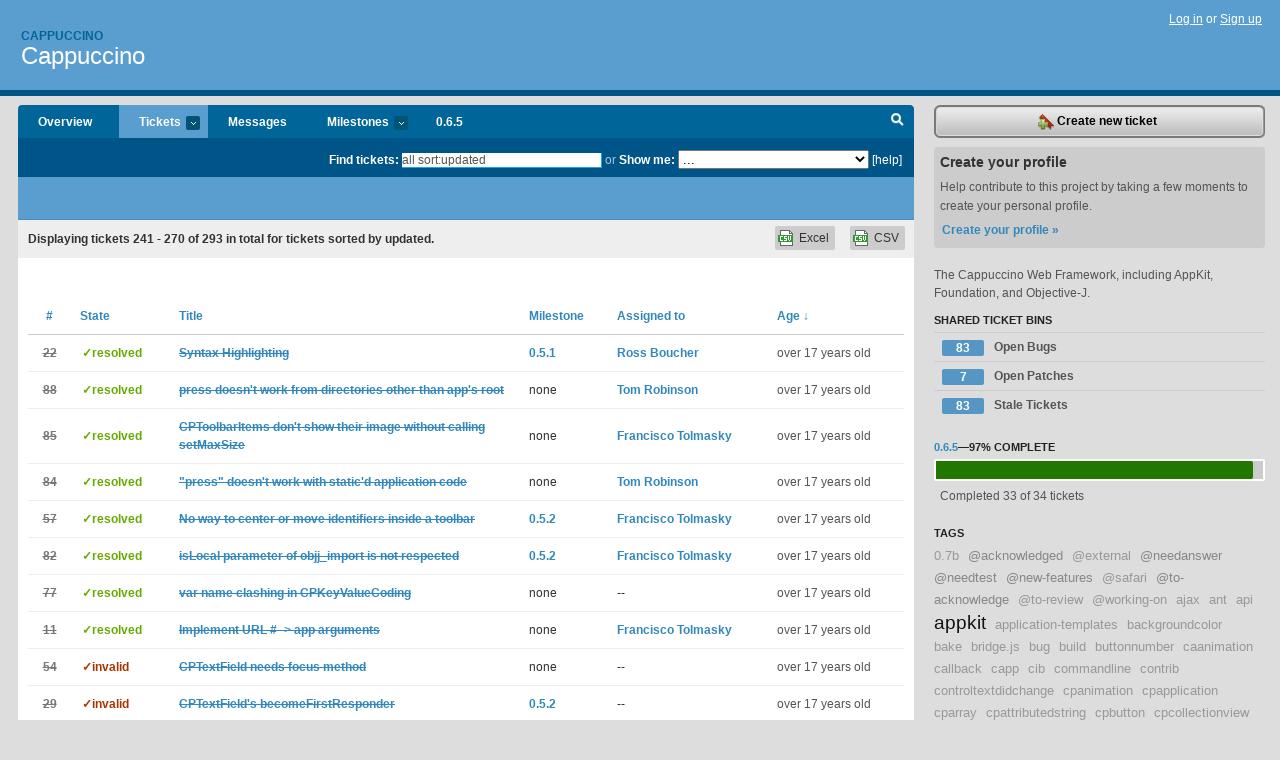

--- FILE ---
content_type: text/html; charset=utf-8
request_url: https://cappuccino.lighthouseapp.com/projects/16499-cappuccino/tickets/bins?page=9&q=all+sort%3Aupdated
body_size: 13326
content:
<!DOCTYPE html PUBLIC "-//W3C//DTD XHTML 1.0 Transitional//EN"
	"http://www.w3.org/TR/xhtml1/DTD/xhtml1-transitional.dtd">
<html xmlns="http://www.w3.org/1999/xhtml" xml:lang="en" lang="en">
<head>
  <script type="text/javascript" charset="utf-8">document.getElementsByTagName('html')[0].className = 'csshidden';</script>
  <meta http-equiv="Content-type" content="text/html; charset=utf-8" />
  <meta name="csrf-param" content="authenticity_token"/>
<meta name="csrf-token" content="6cd9b7e63f1ece8b4b4da5a0be04145d1e35201e8c410533b5c404fcead95155"/>
  <title>Tickets - Cappuccino - cappuccino</title>
  <link rel="shortcut icon" href="/images/lh2/app/favicon.gif" type="image/gif" />

  <link href="&#47;stylesheets&#47;all.css?1689818182" media="screen" rel="stylesheet" type="text/css" />

  <script src="/javascripts/all.js?1689818182" type="text/javascript"></script>
  <script src="/javascripts/lh2/application.js?1689818182" type="text/javascript"></script>

  <script src="/javascripts/code.js?1689818182" type="text/javascript"></script>

  
  <style type="text/css">
    
  </style>
  <!--[if lt IE 7]>
    <link href="&#47;stylesheets&#47;lh2&#47;curb-stomp.css?1689818182" media="screen" rel="stylesheet" type="text/css" />
  <![endif]-->
  <!--[if IE 7]>
    <link href="&#47;stylesheets&#47;lh2&#47;ie7.css?1689818182" media="screen" rel="stylesheet" type="text/css" />
  <![endif]-->
  <link href="&#47;stylesheets&#47;lh2&#47;print.css?1689818182" media="print" rel="stylesheet" type="text/css" />
  <script type="text/javascript" charset="utf-8">
    if(typeof Lighthouse == 'undefined')
      var Lighthouse = {};

      Lighthouse.authenticityToken = '6cd9b7e63f1ece8b4b4da5a0be04145d1e35201e8c410533b5c404fcead95155';
  </script>

    
    <link href="https://cappuccino.lighthouseapp.com/projects/16499-cappuccino/events.atom" rel="alternate" title="Cappuccino events" type="application/atom+xml" />
  
  <script type="text/javascript" charset="utf-8">
    document.observe('dom:loaded', function() {
      Lighthouse.init();
      var flashNotice = "";
      var flashError  = "";
      if(flashNotice) Flash.notice(flashNotice, true);
      if(flashError)  Flash.errors(flashError, true);
      
    });
   
  </script>
</head>
<body class="webkit tickets-index">
  <!-- container -->
  <div id="container">
    <!-- header -->
    <div id="header" class="clear">
      <ul id="sec-nav">
      </ul>
      <div id="titles">
        <h1>
            <strong id="account-name"><a href="/">Cappuccino</a></strong>
            <a href="/projects/16499-cappuccino" class="pname">Cappuccino</a>
        </h1>
      </div>
        <span class="signin">
          <a href="https://lighthouseapp.com/login?to=https%3A%2F%2Fcappuccino.lighthouseapp.com%2Fprojects%2F16499-cappuccino%2Ftickets%2Fbins%3Fpage%3D9%26q%3Dall%2Bsort%253Aupdated">Log in</a> or
          <a href="/users/new?to=https%3A%2F%2Fcappuccino.lighthouseapp.com%2Fprojects%2F16499-cappuccino%2Ftickets%2Fbins%3Fpage%3D9%26q%3Dall%2Bsort%253Aupdated">Sign up</a>
        </span>
    </div>
    <!-- /header -->

    <!-- content -->
    <div id="content">
      
      <!-- main -->
      <div id="main">
        <div id="project-nav">
          <ul>

                <li  class="submenu-tab" id="t-proj">
          <a href="/projects/16499-cappuccino/overview" title="Overview for the Cappuccino project">Overview</a>
                </li>
              <li class="submenu-tab selected" id="t-menu">
              <a href="/projects/16499-cappuccino/tickets">Tickets <em>more</em></a>
                <ul class="submenu wbadges" style="display:none">
                  <li class="bin shared" id="menu_ticket_bin_9736">
<a href="/projects/16499-cappuccino/tickets/bins/9736" title="Query: state:open">                      <span class="badge">83</span>
                      Open Bugs
</a>                  </li>
                  <li class="bin shared" id="menu_ticket_bin_9735">
<a href="/projects/16499-cappuccino/tickets/bins/9735" title="Query: state:open tagged:patch">                      <span class="badge">7</span>
                      Open Patches
</a>                  </li>
                  <li class="bin shared" id="menu_ticket_bin_9737">
<a href="/projects/16499-cappuccino/tickets/bins/9737" title="Query: state:open updated:&quot;before 3 months ago&quot;">                      <span class="badge">83</span>
                      Stale Tickets
</a>                  </li>
                    <li><a href="/projects/16499-cappuccino/tickets?q=all">All tickets</a></li>
                    <li><a href="/projects/16499-cappuccino/tickets?q=created%3Atoday">Today&#39;s tickets</a></li>
                    <li><a href="/projects/16499-cappuccino/tickets?q=watched%3Ame">Tickets I&#39;m watching</a></li>
                    <li><a href="/projects/16499-cappuccino/tickets?q=responsible%3Ame">Assigned to me</a></li>
                    <li><a href="/projects/16499-cappuccino/tickets?q=reported_by%3Ame">Reported by me</a></li>
                    <li><a href="/projects/16499-cappuccino/tickets?q=state%3Aopen">Open tickets</a></li>
                    <li><a href="/projects/16499-cappuccino/tickets?q=state%3Aclosed">Closed tickets</a></li>
                    <li><a href="/projects/16499-cappuccino/tickets?q=responsible%3A%27admin+%28at+280north%29%27">admin (at 280north)'s tickets</a></li>
                    <li><a href="/projects/16499-cappuccino/tickets?q=responsible%3A%27Francisco+Tolmasky%27">Francisco Tolmasky's tickets</a></li>
                    <li><a href="/projects/16499-cappuccino/tickets?q=responsible%3A%27Ross+Boucher%27">Ross Boucher's tickets</a></li>
                    <li><a href="/projects/16499-cappuccino/tickets?q=responsible%3A%27Tom+Robinson%27">Tom Robinson's tickets</a></li>
                </ul>
              </li>
              <li><a href="/projects/16499-cappuccino/messages">Messages</a></li>
              <li class="submenu-tab" id="t-milestone">
                <a href="/projects/16499-cappuccino/milestones/all">Milestones <em>more</em></a>
                <ul class="submenu wbadges" style="display:none">
                  <li>
<a href="/projects/16499-cappuccino/milestones/25760-065">                      <span class="badge">1</span>
                      0.6.5
</a>                  </li>
                  <li>
<a href="/projects/16499-cappuccino/milestones/34800-07">                      <span class="badge">9</span>
                      0.7
</a>                  </li>
                  <li>
<a href="/projects/16499-cappuccino/milestones/25759-later">                      <span class="badge">3</span>
                      Later
</a>                  </li>
                </ul>
              </li>

            <li>
                <a href="/projects/16499-cappuccino/milestones/current">0.6.5</a>
            </li>
            <li id="quick-search"><a href="#" onclick="$('quick-search-bar').toggle(); $('q').focus(); return false">Search</a></li>
          </ul>
        </div>

        <div id="quick-search-bar" style="">
<form action="/projects/16499-cappuccino/tickets" id="search-form" method="get">            <label for="q">Find tickets:</label> <input type="search" id="q" name="q" value="all sort:updated" />
              or <label>Show me:</label> <select id="filter" name="filter"><option value="">...</option>
<option value="all">All tickets</option>
<option value="created:today">Today&#39;s tickets</option>
<option value="watched:me">Tickets I&#39;m watching</option>
<option value="responsible:me">Assigned to me</option>
<option value="reported_by:me">Reported by me</option>
<option value="state:open">Open tickets</option>
<option value="state:closed">Closed tickets</option>
<option value="responsible:&#39;admin (at 280north)&#39;">admin (at 280north)'s tickets</option>
<option value="responsible:&#39;Francisco Tolmasky&#39;">Francisco Tolmasky's tickets</option>
<option value="responsible:&#39;Ross Boucher&#39;">Ross Boucher's tickets</option>
<option value="responsible:&#39;Tom Robinson&#39;">Tom Robinson's tickets</option></select>

            <a href="#search-help" id="search-help-trigger">[help]</a>
            <div id="search-help" style="display:none">
              <div class="popup">
                <h3>Keyword searching</h3>
<div class="popup-content">
  <table class="help-tbl" cellspacing="0" cellpadding="0">
    <tr>
      <th>Type</th>
      <th>To find</th>
    </tr>
    <tr>
      <td class="query">responsible:me</td>
      <td>tickets assigned to you</td>
    </tr>
    <tr>
      <td class="query">tagged:"@high"</td>
      <td>tickets tagged @high</td>
    </tr>
    <tr>
      <td class="query">milestone:next</td>
      <td>tickets in the upcoming milestone</td>
    </tr>
    <tr>
      <td class="query">state:invalid</td>
      <td>tickets with the state invalid</td>
    </tr>
    <tr>
      <td class="query">created:"last week"</td>
      <td>tickets created last week</td>
    </tr>
    <tr>
      <td class="query">sort:number, importance, updated</td>
      <td>tickets sorted by #, importance or updated</td>
    </tr>
    <tr>
      <td colspan="2">Combine keywords for powerful searching.</td>
    </tr>
    <tr class="plinks">
      <td colspan="2"><a href="http://help.lighthouseapp.com/faqs/getting-started/how-do-i-search-for-tickets?sso=">Use advanced searching &raquo;</a></td>
    </tr>
  </table>
</div>
              </div>
            </div>
</form>        </div>

        <div id="action-nav">
          <ul class="clear">
            


          </ul>
        </div>

        <div id="flashes">
          <div id="flash-errors" style="display:none"></div>
          <div id="flash-notice" style="display:none"></div>
        </div>
        <div id="page-top">
          

        </div>
        <div id="main-content" class="clear">
          



  <div class="sentence">
    <div id="search-sentence">Displaying tickets <b>241&nbsp;-&nbsp;270</b> of <b>293</b> in total for tickets sorted by updated.</div>
    <a class="csv" href="/projects/16499-cappuccino/tickets.csv?limit=200&amp;page=9&amp;q=all+sort%3Aupdated">CSV</a>
    <a class="csv excel" href="/projects/16499-cappuccino/tickets.csv?excel=1&amp;limit=200&amp;page=9&amp;q=all+sort%3Aupdated">Excel</a>
  </div>

<form action="/projects/16499-cappuccino/tickets/bulk_edit" class="bulk-form" method="post"><div style="margin:0;padding:0;display:inline"><input name="authenticity_token" type="hidden" value="6cd9b7e63f1ece8b4b4da5a0be04145d1e35201e8c410533b5c404fcead95155" /></div>    

    

<div id="ticket-list-wrapper" class="data-list hidden">
  <table cellspacing="0" cellpadding="0"  class="data issues">
    <thead>
      <tr>
        <th class="bulk_check_header"><input type="checkbox" id="edit-all-toggle" /></th>
        <th class="hfirst" style="width:25px;text-align:center"><a href="/projects/16499-cappuccino/tickets/bins?page=9&amp;q=all+sort%3Anumber" class="">#</a></th>
        <th><a href="/projects/16499-cappuccino/tickets/bins?page=9&amp;q=all+sort%3Astate" class="">State</a></th>
        <th><a href="/projects/16499-cappuccino/tickets/bins?page=9&amp;q=all+sort%3Atitle" class="">Title</a></th>
        <th>
            <a href="/projects/16499-cappuccino/tickets/bins?page=9&amp;q=all+sort%3Amilestone" class="">Milestone</a>
        </th>
        <th><a href="/projects/16499-cappuccino/tickets/bins?page=9&amp;q=all+sort%3Aresponsible" class="">Assigned to</a></th>
        <th class="hlast">
          <a href="/projects/16499-cappuccino/tickets/bins?page=9&amp;q=all+sort%3Aupdated%2B" class="sorted">Age <span class='desc'>&darr;</span></a>
        </th>
      </tr>
    </thead>
    <tbody id="open-tickets">
      <tr title="The textmate bundle doesn&#39;t match square message brackets" id="ticket-22">
        <td class="bulk_checkbox"><input class="edit-flag" id="edit_ticket_304156" name="edit_ticket[]" type="checkbox" value="22" /></td>
        <td class="tnum" style="text-align:center"><a href="https://cappuccino.lighthouseapp.com/projects/16499/tickets/22-syntax-highlighting"><s>22</s></a></td>
        <td class="ttstate"><span class="tstate" style="color:#66AA00">&#10003;resolved</span></td>
        <td class="issue st-resolved"><a href="https://cappuccino.lighthouseapp.com/projects/16499/tickets/22-syntax-highlighting"><s>Syntax Highlighting</s></a></td>
        <td><a href="https://cappuccino.lighthouseapp.com/projects/16499/milestones/18929-051">0.5.1</a></td>
        <td><a href="/users/27416">Ross Boucher</a></td>
        <td class="date">over 17 years old</td>
      </tr>
      <tr title="Must be within an app&#39;s root directory to run press on it. Should be able to run it from anywhere." id="ticket-88">
        <td class="bulk_checkbox"><input class="edit-flag" id="edit_ticket_345740" name="edit_ticket[]" type="checkbox" value="88" /></td>
        <td class="tnum" style="text-align:center"><a href="https://cappuccino.lighthouseapp.com/projects/16499/tickets/88-press-doesnt-work-from-directories-other-than-apps-root"><s>88</s></a></td>
        <td class="ttstate"><span class="tstate" style="color:#66AA00">&#10003;resolved</span></td>
        <td class="issue st-resolved"><a href="https://cappuccino.lighthouseapp.com/projects/16499/tickets/88-press-doesnt-work-from-directories-other-than-apps-root"><s>press doesn&#39;t work from directories other than app&#39;s root</s></a></td>
        <td>none</td>
        <td><a href="/users/26800">Tom Robinson</a></td>
        <td class="date">over 17 years old</td>
      </tr>
      <tr title="Normally initializing CPToolbarItems without calling setMaxSize will result in their images being not visible. Their labels are normally visible. (They are being loaded by the browser).
So as an example this code results in only showing a label and not also an image:
@@@
 toolbarItem = [[CPToolbarItem alloc] initWithItemIdentifier: &quot;test&quot;];
 [toolbarItem setLabel: @&quot;Test&quot;];
 [toolbarItem setEnabled:YES];
 [toolbarItem setImage: [[CPImage alloc] initWithContentsOfFile: @&quot;Resources&#47;test.png&quot; size: CGSizeMake(32, 32)]];
 [toolbarItem setEnabled:YES];
@@@

This code _will_ show the label and image:
@@@
 toolbarItem = [[CPToolbarItem alloc] initWithItemIdentifier: &quot;test&quot;];
 [toolbarItem setLabel: @&quot;Test&quot;];
 [toolbarItem setEnabl..." id="ticket-85">
        <td class="bulk_checkbox"><input class="edit-flag" id="edit_ticket_345151" name="edit_ticket[]" type="checkbox" value="85" /></td>
        <td class="tnum" style="text-align:center"><a href="https://cappuccino.lighthouseapp.com/projects/16499/tickets/85-cptoolbaritems-dont-show-their-image-without-calling-setmaxsize"><s>85</s></a></td>
        <td class="ttstate"><span class="tstate" style="color:#66AA00">&#10003;resolved</span></td>
        <td class="issue st-resolved"><a href="https://cappuccino.lighthouseapp.com/projects/16499/tickets/85-cptoolbaritems-dont-show-their-image-without-calling-setmaxsize"><s>CPToolbarItems don&#39;t show their image without calling setMaxSize</s></a></td>
        <td>none</td>
        <td><a href="/users/24281">Francisco Tolmasky</a></td>
        <td class="date">over 17 years old</td>
      </tr>
      <tr title="Cause: &quot;pathRelativeTo()&quot; function incorrectly converts paths relative to empty path to one directory up.

e.x. pathRelativeTo(&quot;something.j&quot;, &quot;&quot;) returns &quot;..&#47;something.j&quot; but should just be &quot;something.j&quot;" id="ticket-84">
        <td class="bulk_checkbox"><input class="edit-flag" id="edit_ticket_344299" name="edit_ticket[]" type="checkbox" value="84" /></td>
        <td class="tnum" style="text-align:center"><a href="https://cappuccino.lighthouseapp.com/projects/16499/tickets/84-press-doesnt-work-with-staticd-application-code"><s>84</s></a></td>
        <td class="ttstate"><span class="tstate" style="color:#66AA00">&#10003;resolved</span></td>
        <td class="issue st-resolved"><a href="https://cappuccino.lighthouseapp.com/projects/16499/tickets/84-press-doesnt-work-with-staticd-application-code"><s>&quot;press&quot; doesn&#39;t work with static&#39;d application code</s></a></td>
        <td>none</td>
        <td><a href="/users/26800">Tom Robinson</a></td>
        <td class="date">over 17 years old</td>
      </tr>
      <tr title="There is no way to move&#47;center items inside a toolbar without being inside a vew." id="ticket-57">
        <td class="bulk_checkbox"><input class="edit-flag" id="edit_ticket_320345" name="edit_ticket[]" type="checkbox" value="57" /></td>
        <td class="tnum" style="text-align:center"><a href="https://cappuccino.lighthouseapp.com/projects/16499/tickets/57-no-way-to-center-or-move-identifiers-inside-a-toolbar"><s>57</s></a></td>
        <td class="ttstate"><span class="tstate" style="color:#66AA00">&#10003;resolved</span></td>
        <td class="issue st-resolved"><a href="https://cappuccino.lighthouseapp.com/projects/16499/tickets/57-no-way-to-center-or-move-identifiers-inside-a-toolbar"><s>No way to center or move identifiers inside a toolbar</s></a></td>
        <td><a href="https://cappuccino.lighthouseapp.com/projects/16499/milestones/18931-052">0.5.2</a></td>
        <td><a href="/users/24281">Francisco Tolmasky</a></td>
        <td class="date">over 17 years old</td>
      </tr>
      <tr title="The isLocal parameter of objj_import is not respected, and is always treated as YES.

The reason for this seems to be a parameter mismatch between where objj_import calls fragment_create_file and what fragment_create_file expects.

**objj_import does this:**
@@@
fragment_create_file(aPath, isLocal, YES)
@@@

**but look at fragment_create_file&#39;s params:**
@@@
fragment_create_file(aPath, aBundle, isLocal, isImport, aFile)
@@@

This shows that isLocal should in fact be the **third** parameter, and **not the second** as called by objj_import. There are also two unused params, but I&#39;m not sure which implications this has." id="ticket-82">
        <td class="bulk_checkbox"><input class="edit-flag" id="edit_ticket_343543" name="edit_ticket[]" type="checkbox" value="82" /></td>
        <td class="tnum" style="text-align:center"><a href="https://cappuccino.lighthouseapp.com/projects/16499/tickets/82-islocal-parameter-of-objj_import-is-not-respected"><s>82</s></a></td>
        <td class="ttstate"><span class="tstate" style="color:#66AA00">&#10003;resolved</span></td>
        <td class="issue st-resolved"><a href="https://cappuccino.lighthouseapp.com/projects/16499/tickets/82-islocal-parameter-of-objj_import-is-not-respected"><s>isLocal parameter of objj_import is not respected</s></a></td>
        <td><a href="https://cappuccino.lighthouseapp.com/projects/16499/milestones/18931-052">0.5.2</a></td>
        <td><a href="/users/24281">Francisco Tolmasky</a></td>
        <td class="date">over 17 years old</td>
      </tr>
      <tr title="in valueForKeyPath: method of CPKeyValueCoding CPObject category:
There is a local var called &#39;keys&#39;.
But it seems that&#39;s also the name of an ivar in CPDictionary. So when you are calling valueForKeyPath: on a from a CPDictionary, there is a clash between var names.

Solution: rename &quot;var keys&quot; in CPKeyValueCoding." id="ticket-77">
        <td class="bulk_checkbox"><input class="edit-flag" id="edit_ticket_335295" name="edit_ticket[]" type="checkbox" value="77" /></td>
        <td class="tnum" style="text-align:center"><a href="https://cappuccino.lighthouseapp.com/projects/16499/tickets/77-var-name-clashing-in-cpkeyvaluecoding"><s>77</s></a></td>
        <td class="ttstate"><span class="tstate" style="color:#66AA00">&#10003;resolved</span></td>
        <td class="issue st-resolved"><a href="https://cappuccino.lighthouseapp.com/projects/16499/tickets/77-var-name-clashing-in-cpkeyvaluecoding"><s>var name clashing in CPKeyValueCoding</s></a></td>
        <td>none</td>
        <td>--</td>
        <td class="date">over 17 years old</td>
      </tr>
      <tr title="" id="ticket-11">
        <td class="bulk_checkbox"><input class="edit-flag" id="edit_ticket_302590" name="edit_ticket[]" type="checkbox" value="11" /></td>
        <td class="tnum" style="text-align:center"><a href="https://cappuccino.lighthouseapp.com/projects/16499/tickets/11-implement-url-app-arguments"><s>11</s></a></td>
        <td class="ttstate"><span class="tstate" style="color:#66AA00">&#10003;resolved</span></td>
        <td class="issue st-resolved"><a href="https://cappuccino.lighthouseapp.com/projects/16499/tickets/11-implement-url-app-arguments"><s>Implement URL # -&gt; app arguments</s></a></td>
        <td>none</td>
        <td><a href="/users/24281">Francisco Tolmasky</a></td>
        <td class="date">over 17 years old</td>
      </tr>
      <tr title="Ross and I have decided that CPTextField needs a utility method to force it into focus.

[textField focus];" id="ticket-54">
        <td class="bulk_checkbox"><input class="edit-flag" id="edit_ticket_319888" name="edit_ticket[]" type="checkbox" value="54" /></td>
        <td class="tnum" style="text-align:center"><a href="https://cappuccino.lighthouseapp.com/projects/16499/tickets/54-cptextfield-needs-focus-method"><s>54</s></a></td>
        <td class="ttstate"><span class="tstate" style="color:#AA3300">&#10003;invalid</span></td>
        <td class="issue st-invalid"><a href="https://cappuccino.lighthouseapp.com/projects/16499/tickets/54-cptextfield-needs-focus-method"><s>CPTextField needs focus method</s></a></td>
        <td>none</td>
        <td>--</td>
        <td class="date">over 17 years old</td>
      </tr>
      <tr title="There&#39;s a slight problem with CPTextField&#39;s becomeFirstResponder.  For example, in the attached code, when the page first loads and you type something and press enter, there&#39;s no data in the Javascript alert.  When you click on the text field with your mouse, the field mysteriously deletes the text and then what ever you type in appears in the Javascript alert.

Also, when setEditable is not explicitly set to YES and you use becomeFirstResponder, the field becomes semi-editable in the sense that you can edit the text field but you can&#39;t submit the data." id="ticket-29">
        <td class="bulk_checkbox"><input class="edit-flag" id="edit_ticket_307629" name="edit_ticket[]" type="checkbox" value="29" /></td>
        <td class="tnum" style="text-align:center"><a href="https://cappuccino.lighthouseapp.com/projects/16499/tickets/29-cptextfields-becomefirstresponder"><s>29</s></a></td>
        <td class="ttstate"><span class="tstate" style="color:#AA3300">&#10003;invalid</span></td>
        <td class="issue st-invalid"><a href="https://cappuccino.lighthouseapp.com/projects/16499/tickets/29-cptextfields-becomefirstresponder"><s>CPTextField&#39;s becomeFirstResponder</s></a></td>
        <td><a href="https://cappuccino.lighthouseapp.com/projects/16499/milestones/18931-052">0.5.2</a></td>
        <td>--</td>
        <td class="date">over 17 years old</td>
      </tr>
      <tr title="Currently, CPColorPanel implements:
[self setLevel:CPFloatingWindowLevel];

However, this should be replaced with:
[self setFloatingPanel:YES];

in order to function properly. The fact that these two methods function differently may be a bug in itself." id="ticket-45">
        <td class="bulk_checkbox"><input class="edit-flag" id="edit_ticket_318917" name="edit_ticket[]" type="checkbox" value="45" /></td>
        <td class="tnum" style="text-align:center"><a href="https://cappuccino.lighthouseapp.com/projects/16499/tickets/45-cpcolorpanel-needs-to-be-setfloatingpanelyes"><s>45</s></a></td>
        <td class="ttstate"><span class="tstate" style="color:#66AA00">&#10003;resolved</span></td>
        <td class="issue st-resolved"><a href="https://cappuccino.lighthouseapp.com/projects/16499/tickets/45-cpcolorpanel-needs-to-be-setfloatingpanelyes"><s>CPColorPanel Needs to be setFloatingPanel:YES</s></a></td>
        <td><a href="https://cappuccino.lighthouseapp.com/projects/16499/milestones/18931-052">0.5.2</a></td>
        <td>--</td>
        <td class="date">over 17 years old</td>
      </tr>
      <tr title="[[CPApp mainMenu] removeItemAtIndex:anything] &#47;&#47; no go" id="ticket-72">
        <td class="bulk_checkbox"><input class="edit-flag" id="edit_ticket_331052" name="edit_ticket[]" type="checkbox" value="72" /></td>
        <td class="tnum" style="text-align:center"><a href="https://cappuccino.lighthouseapp.com/projects/16499/tickets/72-cant-addremove-items-from-main-menubar"><s>72</s></a></td>
        <td class="ttstate"><span class="tstate" style="color:#66AA00">&#10003;resolved</span></td>
        <td class="issue st-resolved"><a href="https://cappuccino.lighthouseapp.com/projects/16499/tickets/72-cant-addremove-items-from-main-menubar"><s>Can&#39;t add&#47;remove items from main menubar.</s></a></td>
        <td><a href="https://cappuccino.lighthouseapp.com/projects/16499/milestones/18931-052">0.5.2</a></td>
        <td><a href="/users/24281">Francisco Tolmasky</a></td>
        <td class="date">over 17 years old</td>
      </tr>
      <tr title="Here is a possible implementation:

@@@javascript
&#47;*
    Creates a new &lt;objj&gt;CPString&lt;&#47;objj&gt; from the concatenation of the receiver and the specified format and arguments in the manner of stringWithFormat:.
    @param format the format, printf-style to append to the receiver,
    @return the new string
*&#47;
- (CPString)stringByAppendingFormat:(CPString)format, ...
{
    if (!format)
        [CPException raise:CPInvalidArgumentException
                    reason:&quot;stringByAppendingFormat: the format can&#39;t be &#39;nil&#39;&quot;];

    return self + sprintf.apply(this, Array.prototype.slice.call(arguments, 2));

}
@@@" id="ticket-63">
        <td class="bulk_checkbox"><input class="edit-flag" id="edit_ticket_323517" name="edit_ticket[]" type="checkbox" value="63" /></td>
        <td class="tnum" style="text-align:center"><a href="https://cappuccino.lighthouseapp.com/projects/16499/tickets/63-stringbyappendingformat-unimplemented"><s>63</s></a></td>
        <td class="ttstate"><span class="tstate" style="color:#66AA00">&#10003;resolved</span></td>
        <td class="issue st-resolved"><a href="https://cappuccino.lighthouseapp.com/projects/16499/tickets/63-stringbyappendingformat-unimplemented"><s>stringByAppendingFormat: unimplemented</s></a></td>
        <td>none</td>
        <td>--</td>
        <td class="date">over 17 years old</td>
      </tr>
      <tr title="Checks responseText.length to see if request was successful (since readFile actually returns empty string on failure)

Should be more robust on platforms where we can get more control than readFile offers." id="ticket-66">
        <td class="bulk_checkbox"><input class="edit-flag" id="edit_ticket_324617" name="edit_ticket[]" type="checkbox" value="66" /></td>
        <td class="tnum" style="text-align:center"><a href="https://cappuccino.lighthouseapp.com/projects/16499/tickets/66-xmlhttprequest-shim-in-bridgejs-fails-on-empty-files"><s>66</s></a></td>
        <td class="ttstate"><span class="tstate" style="color:#66AA00">&#10003;resolved</span></td>
        <td class="issue st-resolved"><a href="https://cappuccino.lighthouseapp.com/projects/16499/tickets/66-xmlhttprequest-shim-in-bridgejs-fails-on-empty-files"><s>XMLHttpRequest shim in bridge.js fails on empty files</s></a></td>
        <td>none</td>
        <td><a href="/users/26800">Tom Robinson</a></td>
        <td class="date">over 17 years old</td>
      </tr>
      <tr title="CPSplitView should draw dividers in drawDividerInRect instead of entirely in drawRect. This facilitates subclassing." id="ticket-50">
        <td class="bulk_checkbox"><input class="edit-flag" id="edit_ticket_319037" name="edit_ticket[]" type="checkbox" value="50" /></td>
        <td class="tnum" style="text-align:center"><a href="https://cappuccino.lighthouseapp.com/projects/16499/tickets/50-cpsplitview-should-draw-dividers-in-drawdividerinrect"><s>50</s></a></td>
        <td class="ttstate"><span class="tstate" style="color:#66AA00">&#10003;resolved</span></td>
        <td class="issue st-resolved"><a href="https://cappuccino.lighthouseapp.com/projects/16499/tickets/50-cpsplitview-should-draw-dividers-in-drawdividerinrect"><s>CPSplitView should draw dividers in drawDividerInRect</s></a></td>
        <td><a href="https://cappuccino.lighthouseapp.com/projects/16499/milestones/18931-052">0.5.2</a></td>
        <td><a href="/users/26800">Tom Robinson</a></td>
        <td class="date">over 17 years old</td>
      </tr>
      <tr title="Hello, i have tried the last version of NibApp.

The conversion of the xib file in cib file works, but i have this alert : &quot;Unknow class &quot;NSObject&quot; in cib file&quot;.

this is ouput of nib2cib tool:

$:nib2cib HelloWorld.xib 
i-nit form coder
:::NSObject
i-nit form coder
:::NSApplication
d
e" id="ticket-62">
        <td class="bulk_checkbox"><input class="edit-flag" id="edit_ticket_322070" name="edit_ticket[]" type="checkbox" value="62" /></td>
        <td class="tnum" style="text-align:center"><a href="https://cappuccino.lighthouseapp.com/projects/16499/tickets/62-javascript-alert-in-nibapp-example"><s>62</s></a></td>
        <td class="ttstate"><span class="tstate" style="color:#66AA00">&#10003;resolved</span></td>
        <td class="issue st-resolved"><a href="https://cappuccino.lighthouseapp.com/projects/16499/tickets/62-javascript-alert-in-nibapp-example"><s>Javascript Alert in NibApp example</s></a></td>
        <td><a href="https://cappuccino.lighthouseapp.com/projects/16499/milestones/18931-052">0.5.2</a></td>
        <td><a href="/users/24281">Francisco Tolmasky</a></td>
        <td class="date">over 17 years old</td>
      </tr>
      <tr title="shouldn&#39;t." id="ticket-61">
        <td class="bulk_checkbox"><input class="edit-flag" id="edit_ticket_321769" name="edit_ticket[]" type="checkbox" value="61" /></td>
        <td class="tnum" style="text-align:center"><a href="https://cappuccino.lighthouseapp.com/projects/16499/tickets/61-resize-indicator-shows-up-in-borderless-windows"><s>61</s></a></td>
        <td class="ttstate"><span class="tstate" style="color:#66AA00">&#10003;resolved</span></td>
        <td class="issue st-resolved"><a href="https://cappuccino.lighthouseapp.com/projects/16499/tickets/61-resize-indicator-shows-up-in-borderless-windows"><s>Resize Indicator shows up in borderless windows</s></a></td>
        <td><a href="https://cappuccino.lighthouseapp.com/projects/16499/milestones/18931-052">0.5.2</a></td>
        <td><a href="/users/24281">Francisco Tolmasky</a></td>
        <td class="date">over 17 years old</td>
      </tr>
      <tr title="" id="ticket-52">
        <td class="bulk_checkbox"><input class="edit-flag" id="edit_ticket_319040" name="edit_ticket[]" type="checkbox" value="52" /></td>
        <td class="tnum" style="text-align:center"><a href="https://cappuccino.lighthouseapp.com/projects/16499/tickets/52-cpsplitview-needs-keyed-archiving-and-nib2cib-support"><s>52</s></a></td>
        <td class="ttstate"><span class="tstate" style="color:#66AA00">&#10003;resolved</span></td>
        <td class="issue st-resolved"><a href="https://cappuccino.lighthouseapp.com/projects/16499/tickets/52-cpsplitview-needs-keyed-archiving-and-nib2cib-support"><s>CPSplitView needs keyed archiving and nib2cib support</s></a></td>
        <td><a href="https://cappuccino.lighthouseapp.com/projects/16499/milestones/18931-052">0.5.2</a></td>
        <td><a href="/users/26800">Tom Robinson</a></td>
        <td class="date">over 17 years old</td>
      </tr>
      <tr title="Ross and I have decided that CPTextField needs a utility method for selecting the text it contains.

[textField selectText:];

Currently, I am using a hack:

[CPTextField _inputElement].select(), however in order for this to work it must be immediately preceded by console.log([CPTextField _inputElement].value), otherwise the text field simply won&#39;t select." id="ticket-55">
        <td class="bulk_checkbox"><input class="edit-flag" id="edit_ticket_319894" name="edit_ticket[]" type="checkbox" value="55" /></td>
        <td class="tnum" style="text-align:center"><a href="https://cappuccino.lighthouseapp.com/projects/16499/tickets/55-cptextfield-needs-select-method"><s>55</s></a></td>
        <td class="ttstate"><span class="tstate" style="color:#66AA00">&#10003;resolved</span></td>
        <td class="issue st-resolved"><a href="https://cappuccino.lighthouseapp.com/projects/16499/tickets/55-cptextfield-needs-select-method"><s>CPTextField needs select method</s></a></td>
        <td>none</td>
        <td>--</td>
        <td class="date">over 17 years old</td>
      </tr>
      <tr title="In Firefox 3, declaring a button with an image without explicitly stating the size of the image causes the image to fail to display.

var button = [[CPButton alloc] initWithFrame:CGRectMake(0,0,300,150)];
[button setBordered:NO];
[button setImage:[[CPImage alloc] initWithContentsOfFile:&quot;Resources&#47;Layout&#47;Logo.png&quot; size:CGSizeMake(300,150)]]; &#47;&#47;size is required. remove size and image fails to display
[view addSubview:button];" id="ticket-20">
        <td class="bulk_checkbox"><input class="edit-flag" id="edit_ticket_304058" name="edit_ticket[]" type="checkbox" value="20" /></td>
        <td class="tnum" style="text-align:center"><a href="https://cappuccino.lighthouseapp.com/projects/16499/tickets/20-image-button-breaks-in-firefox"><s>20</s></a></td>
        <td class="ttstate"><span class="tstate" style="color:#66AA00">&#10003;resolved</span></td>
        <td class="issue st-resolved"><a href="https://cappuccino.lighthouseapp.com/projects/16499/tickets/20-image-button-breaks-in-firefox"><s>Image Button Breaks in Firefox</s></a></td>
        <td><a href="https://cappuccino.lighthouseapp.com/projects/16499/milestones/18931-052">0.5.2</a></td>
        <td>--</td>
        <td class="date">over 17 years old</td>
      </tr>
      <tr title="CPSplitView should use it&#39;s own runloop to facilitate subclassing." id="ticket-51">
        <td class="bulk_checkbox"><input class="edit-flag" id="edit_ticket_319039" name="edit_ticket[]" type="checkbox" value="51" /></td>
        <td class="tnum" style="text-align:center"><a href="https://cappuccino.lighthouseapp.com/projects/16499/tickets/51-cpsplitview-should-use-its-own-runloop"><s>51</s></a></td>
        <td class="ttstate"><span class="tstate" style="color:#66AA00">&#10003;resolved</span></td>
        <td class="issue st-resolved"><a href="https://cappuccino.lighthouseapp.com/projects/16499/tickets/51-cpsplitview-should-use-its-own-runloop"><s>CPSplitView should use it&#39;s own runloop</s></a></td>
        <td><a href="https://cappuccino.lighthouseapp.com/projects/16499/milestones/18931-052">0.5.2</a></td>
        <td><a href="/users/26800">Tom Robinson</a></td>
        <td class="date">over 17 years old</td>
      </tr>
      <tr title="" id="ticket-47">
        <td class="bulk_checkbox"><input class="edit-flag" id="edit_ticket_319009" name="edit_ticket[]" type="checkbox" value="47" /></td>
        <td class="tnum" style="text-align:center"><a href="https://cappuccino.lighthouseapp.com/projects/16499/tickets/47-key-value-coding-happens-in-wrong-order"><s>47</s></a></td>
        <td class="ttstate"><span class="tstate" style="color:#66AA00">&#10003;resolved</span></td>
        <td class="issue st-resolved"><a href="https://cappuccino.lighthouseapp.com/projects/16499/tickets/47-key-value-coding-happens-in-wrong-order"><s>Key Value Coding Happens in wrong order</s></a></td>
        <td><a href="https://cappuccino.lighthouseapp.com/projects/16499/milestones/18931-052">0.5.2</a></td>
        <td><a href="/users/24281">Francisco Tolmasky</a></td>
        <td class="date">over 17 years old</td>
      </tr>
      <tr title="" id="ticket-49">
        <td class="bulk_checkbox"><input class="edit-flag" id="edit_ticket_319012" name="edit_ticket[]" type="checkbox" value="49" /></td>
        <td class="tnum" style="text-align:center"><a href="https://cappuccino.lighthouseapp.com/projects/16499/tickets/49-support-outlets-in-cibnib2cib"><s>49</s></a></td>
        <td class="ttstate"><span class="tstate" style="color:#66AA00">&#10003;resolved</span></td>
        <td class="issue st-resolved"><a href="https://cappuccino.lighthouseapp.com/projects/16499/tickets/49-support-outlets-in-cibnib2cib"><s>Support outlets in cib&#47;nib2cib</s></a></td>
        <td><a href="https://cappuccino.lighthouseapp.com/projects/16499/milestones/18931-052">0.5.2</a></td>
        <td><a href="/users/24281">Francisco Tolmasky</a></td>
        <td class="date">over 17 years old</td>
      </tr>
      <tr title="If a CPThreePartImage is created from three CPImages that were initialized with initWithContentsOfFile: as opposed to initWithContentsOfFile:size:, the resulting image is often displayed without the first and last image.  This is apparently because the size isn&#39;t set because the images aren&#39;t loaded yet.  My expectation would be that CPThreePartImage would load the images in order to resolve the size, rather than fail to display properly.  It would be good to note that a file load will occur in the documentation for the class if this change is made, or to note that you must specify the size if the change is not made." id="ticket-41">
        <td class="bulk_checkbox"><input class="edit-flag" id="edit_ticket_315438" name="edit_ticket[]" type="checkbox" value="41" /></td>
        <td class="tnum" style="text-align:center"><a href="https://cappuccino.lighthouseapp.com/projects/16499/tickets/41-cpthreepartimage-only-displays-middle-image-sometimes"><s>41</s></a></td>
        <td class="ttstate"><span class="tstate" style="color:#66AA00">&#10003;resolved</span></td>
        <td class="issue st-resolved"><a href="https://cappuccino.lighthouseapp.com/projects/16499/tickets/41-cpthreepartimage-only-displays-middle-image-sometimes"><s>[CPImage initWithContentsOfFile:] is broken</s></a></td>
        <td><a href="https://cappuccino.lighthouseapp.com/projects/16499/milestones/18931-052">0.5.2</a></td>
        <td><a href="/users/27416">Ross Boucher</a></td>
        <td class="date">over 17 years old</td>
      </tr>
      <tr title="CPSplitView not implemented" id="ticket-46">
        <td class="bulk_checkbox"><input class="edit-flag" id="edit_ticket_318963" name="edit_ticket[]" type="checkbox" value="46" /></td>
        <td class="tnum" style="text-align:center"><a href="https://cappuccino.lighthouseapp.com/projects/16499/tickets/46-cpsplitview-not-implemented"><s>46</s></a></td>
        <td class="ttstate"><span class="tstate" style="color:#66AA00">&#10003;resolved</span></td>
        <td class="issue st-resolved"><a href="https://cappuccino.lighthouseapp.com/projects/16499/tickets/46-cpsplitview-not-implemented"><s>CPSplitView not implemented</s></a></td>
        <td><a href="https://cappuccino.lighthouseapp.com/projects/16499/milestones/18931-052">0.5.2</a></td>
        <td><a href="/users/26800">Tom Robinson</a></td>
        <td class="date">over 17 years old</td>
      </tr>
      <tr title="It appears that CPJSONPConnect.j was written w&#47; the sole purpose of supporting the Flickr api in the tutorial &#47; demo. 

The problem is the fact CPJSONPConnection.j requires the remote API to allow the caller to be able to specify the variable named used by the &quot;callback&quot;. Unfortunately many remote APIs don&#39;t have such an option and instead are hard coded to what the variable name will be. 

The CPJSONPConnection class should be made flexible enough to support this type of behavior as the occurrence of it is pretty common. If you would like me to create a patch please let me know. :)" id="ticket-25">
        <td class="bulk_checkbox"><input class="edit-flag" id="edit_ticket_304708" name="edit_ticket[]" type="checkbox" value="25" /></td>
        <td class="tnum" style="text-align:center"><a href="https://cappuccino.lighthouseapp.com/projects/16499/tickets/25-cpjsonpconnectionj-has-an-artificial-expectation-of-the-remote-api"><s>25</s></a></td>
        <td class="ttstate"><span class="tstate" style="color:#AA3300">&#10003;invalid</span></td>
        <td class="issue st-invalid"><a href="https://cappuccino.lighthouseapp.com/projects/16499/tickets/25-cpjsonpconnectionj-has-an-artificial-expectation-of-the-remote-api"><s>CPJSONPConnection.j has an artificial expectation of the remote API</s></a></td>
        <td>none</td>
        <td><a href="/users/27416">Ross Boucher</a></td>
        <td class="date">over 17 years old</td>
      </tr>
      <tr title="" id="ticket-1">
        <td class="bulk_checkbox"><input class="edit-flag" id="edit_ticket_300992" name="edit_ticket[]" type="checkbox" value="1" /></td>
        <td class="tnum" style="text-align:center"><a href="https://cappuccino.lighthouseapp.com/projects/16499/tickets/1-finish-setting-up-lighthouse"><s>1</s></a></td>
        <td class="ttstate"><span class="tstate" style="color:#66AA00">&#10003;resolved</span></td>
        <td class="issue st-resolved"><a href="https://cappuccino.lighthouseapp.com/projects/16499/tickets/1-finish-setting-up-lighthouse"><s>Finish setting up lighthouse.</s></a></td>
        <td>none</td>
        <td><a href="/users/26573">admin (at 280north)</a></td>
        <td class="date">over 17 years old</td>
      </tr>
      <tr title="When setting the delegate for CPAnimation that doesn&#39;t implement all delegate methods an &#39;undefined&#39; javascript error occurs. It shouldn&#39;t be the desired behaviour to require all delegate methods to be implemented.

At this time I&#39;m using a category on CPObject to implement default implementations for all delegate methods to workaround the issue." id="ticket-36">
        <td class="bulk_checkbox"><input class="edit-flag" id="edit_ticket_313146" name="edit_ticket[]" type="checkbox" value="36" /></td>
        <td class="tnum" style="text-align:center"><a href="https://cappuccino.lighthouseapp.com/projects/16499/tickets/36-cpanimation-delegate-implementation"><s>36</s></a></td>
        <td class="ttstate"><span class="tstate" style="color:#66AA00">&#10003;resolved</span></td>
        <td class="issue st-resolved"><a href="https://cappuccino.lighthouseapp.com/projects/16499/tickets/36-cpanimation-delegate-implementation"><s>CPAnimation delegate implementation</s></a></td>
        <td>none</td>
        <td>--</td>
        <td class="date">over 17 years old</td>
      </tr>
      <tr title="The parameter list uses &quot;types&quot;, the code uses &quot;aType&quot;.  One of them needs to change.



function class_addMethod(&#47;*Class*&#47; aClass, &#47;*SEL*&#47; aName, &#47;*IMP*&#47; anImplementation, &#47;*String*&#47;types)
{
    if (aClass.method_hash[aName])
        return NO;
    
    var method = new objj_method(aName, anImplementation, aType);
    
    aClass.method_list.push(method); 
    aClass.method_dtable[aName] = method;
    
    &#47;&#47; FIXME: Should this be done here?
    &#47;&#47; If this is a root class...
    if (!ISMETA(aClass) &amp;&amp; GETMETA(aClass).isa == GETMETA(aClass))
        class_addMethods(GETMETA(aClass), methods);
    
    return YES;
}" id="ticket-44">
        <td class="bulk_checkbox"><input class="edit-flag" id="edit_ticket_317855" name="edit_ticket[]" type="checkbox" value="44" /></td>
        <td class="tnum" style="text-align:center"><a href="https://cappuccino.lighthouseapp.com/projects/16499/tickets/44-class_addmethod-parameter-name"><s>44</s></a></td>
        <td class="ttstate"><span class="tstate" style="color:#66AA00">&#10003;resolved</span></td>
        <td class="issue st-resolved"><a href="https://cappuccino.lighthouseapp.com/projects/16499/tickets/44-class_addmethod-parameter-name"><s>class_addMethod parameter name</s></a></td>
        <td>none</td>
        <td><a href="/users/27416">Ross Boucher</a></td>
        <td class="date">over 17 years old</td>
      </tr>
      <tr title="If I try to log an object, eg CPLog.info(&quot;MyObject &quot;+object), I get [object Object] instead of the object&#39;s description" id="ticket-4">
        <td class="bulk_checkbox"><input class="edit-flag" id="edit_ticket_302092" name="edit_ticket[]" type="checkbox" value="4" /></td>
        <td class="tnum" style="text-align:center"><a href="https://cappuccino.lighthouseapp.com/projects/16499/tickets/4-cplog-doesnt-automatically-call-description"><s>4</s></a></td>
        <td class="ttstate"><span class="tstate" style="color:#66AA00">&#10003;resolved</span></td>
        <td class="issue st-resolved"><a href="https://cappuccino.lighthouseapp.com/projects/16499/tickets/4-cplog-doesnt-automatically-call-description"><s>CPLog doesn&#39;t automatically call -description</s></a></td>
        <td>none</td>
        <td>--</td>
        <td class="date">over 17 years old</td>
      </tr>
    </tbody>
  </table>
</div>
<div class="pagination"><a href="/projects/16499-cappuccino/tickets/bins?page=8&amp;q=all+sort%3Aupdated" class="prev_page" rel="prev">&laquo; Previous</a> <a href="/projects/16499-cappuccino/tickets/bins?page=1&amp;q=all+sort%3Aupdated" rel="start">1</a> <a href="/projects/16499-cappuccino/tickets/bins?page=2&amp;q=all+sort%3Aupdated">2</a> <a href="/projects/16499-cappuccino/tickets/bins?page=3&amp;q=all+sort%3Aupdated">3</a> <a href="/projects/16499-cappuccino/tickets/bins?page=4&amp;q=all+sort%3Aupdated">4</a> <a href="/projects/16499-cappuccino/tickets/bins?page=5&amp;q=all+sort%3Aupdated">5</a> <a href="/projects/16499-cappuccino/tickets/bins?page=6&amp;q=all+sort%3Aupdated">6</a> <a href="/projects/16499-cappuccino/tickets/bins?page=7&amp;q=all+sort%3Aupdated">7</a> <a href="/projects/16499-cappuccino/tickets/bins?page=8&amp;q=all+sort%3Aupdated" rel="prev">8</a> <span class="current">9</span> <a href="/projects/16499-cappuccino/tickets/bins?page=10&amp;q=all+sort%3Aupdated" rel="next">10</a> <a href="/projects/16499-cappuccino/tickets/bins?page=10&amp;q=all+sort%3Aupdated" class="next_page" rel="next">Next &raquo;</a></div>

</form>

        </div>
      </div>
      <!-- /main -->

      <!-- sidebar -->
      <div id="sbar">
                <span class="sbar-btn">
<a href="/projects/16499-cappuccino/tickets/new">                    <img alt="New-ticket" src="/images/lh2/app/icons/new-ticket.png?1689818182" />
                    Create new ticket
</a>                </span>
          
<div class="attention">
  <h3>Create your profile</h3>
  <p>Help contribute to this project by taking a few moments to create your personal profile.  <a href="/users/new?to=%2Fprojects%2F16499-cappuccino%2Ftickets%2Fbins%3Fpage%3D9%26q%3Dall%2Bsort%253Aupdated" class="abutton">Create your profile »</a>
  </p>
</div>

              <div class="proj-desc"><p>The Cappuccino Web Framework, including AppKit, Foundation, and Objective-J.</p></div>

            <div class="sblock bin-block" id="private-bin-block" style="display:none">
</div>

            <div class="sblock bin-block" id="shared-bin-block" >
  <h3>Shared Ticket Bins <a href="#sortbin" id="shared-bin-sorter" style="display:none">(Sort)</a></h3>
  <ul class="stacked wbadges sortable" id="shared-ticket-bins">
    <li class="bin shared" id="list_ticket_bin_9736" >
      <span class="handle-wrapper">
        <span class="handle" style="display:none">&#x2193;&#x2191; drag</span>
      </span>
<a href="/projects/16499-cappuccino/tickets/bins/9736" title="Query: state:open">        <span class="badge">83</span>
        Open Bugs
</a>    </li>
    <li class="bin shared" id="list_ticket_bin_9735" >
      <span class="handle-wrapper">
        <span class="handle" style="display:none">&#x2193;&#x2191; drag</span>
      </span>
<a href="/projects/16499-cappuccino/tickets/bins/9735" title="Query: state:open tagged:patch">        <span class="badge">7</span>
        Open Patches
</a>    </li>
    <li class="bin shared" id="list_ticket_bin_9737" >
      <span class="handle-wrapper">
        <span class="handle" style="display:none">&#x2193;&#x2191; drag</span>
      </span>
<a href="/projects/16499-cappuccino/tickets/bins/9737" title="Query: state:open updated:&quot;before 3 months ago&quot;">        <span class="badge">83</span>
        Stale Tickets
</a>    </li>
  </ul>
</div>


          
  
<div class="sblock">
  <h3><a href="https://cappuccino.lighthouseapp.com/projects/16499/milestones/25760-065">0.6.5</a>&mdash;<strong>97%</strong> complete</h3>
  <div class="pbar-container">
    <div id="pbar" style="width:97%">&nbsp;</div>
  </div>
  <p>Completed 33 of 34 tickets</p>
</div>

    
<div class="sblock">
  <h3>Tags</h3>
    <div class="taglist">
      <a href="https://cappuccino.lighthouseapp.com/projects/16499-cappuccino/tickets?q=tagged%3A%220.7b%22" class="size0" rel="tag" title="0.7b">0.7b</a>
      <a href="https://cappuccino.lighthouseapp.com/projects/16499-cappuccino/tickets?q=tagged%3A%22%40acknowledged%22" class="size1" rel="tag" title="@acknowledged">@acknowledged</a>
      <a href="https://cappuccino.lighthouseapp.com/projects/16499-cappuccino/tickets?q=tagged%3A%22%40external%22" class="size0" rel="tag" title="@external">@external</a>
      <a href="https://cappuccino.lighthouseapp.com/projects/16499-cappuccino/tickets?q=tagged%3A%22%40needanswer%22" class="size1" rel="tag" title="@needanswer">@needanswer</a>
      <a href="https://cappuccino.lighthouseapp.com/projects/16499-cappuccino/tickets?q=tagged%3A%22%40needtest%22" class="size1" rel="tag" title="@needtest">@needtest</a>
      <a href="https://cappuccino.lighthouseapp.com/projects/16499-cappuccino/tickets?q=tagged%3A%22%40new-features%22" class="size1" rel="tag" title="@new-features">@new-features</a>
      <a href="https://cappuccino.lighthouseapp.com/projects/16499-cappuccino/tickets?q=tagged%3A%22%40safari%22" class="size0" rel="tag" title="@safari">@safari</a>
      <a href="https://cappuccino.lighthouseapp.com/projects/16499-cappuccino/tickets?q=tagged%3A%22%40to-acknowledge%22" class="size1" rel="tag" title="@to-acknowledge">@to-acknowledge</a>
      <a href="https://cappuccino.lighthouseapp.com/projects/16499-cappuccino/tickets?q=tagged%3A%22%40to-review%22" class="size0" rel="tag" title="@to-review">@to-review</a>
      <a href="https://cappuccino.lighthouseapp.com/projects/16499-cappuccino/tickets?q=tagged%3A%22%40working-on%22" class="size0" rel="tag" title="@working-on">@working-on</a>
      <a href="https://cappuccino.lighthouseapp.com/projects/16499-cappuccino/tickets?q=tagged%3A%22ajax%22" class="size0" rel="tag" title="ajax">ajax</a>
      <a href="https://cappuccino.lighthouseapp.com/projects/16499-cappuccino/tickets?q=tagged%3A%22ant%22" class="size0" rel="tag" title="ant">ant</a>
      <a href="https://cappuccino.lighthouseapp.com/projects/16499-cappuccino/tickets?q=tagged%3A%22api%22" class="size0" rel="tag" title="api">api</a>
      <a href="https://cappuccino.lighthouseapp.com/projects/16499-cappuccino/tickets?q=tagged%3A%22appkit%22" class="size6" rel="tag" title="appkit">appkit</a>
      <a href="https://cappuccino.lighthouseapp.com/projects/16499-cappuccino/tickets?q=tagged%3A%22application-templates%22" class="size0" rel="tag" title="application-templates">application-templates</a>
      <a href="https://cappuccino.lighthouseapp.com/projects/16499-cappuccino/tickets?q=tagged%3A%22backgroundcolor%22" class="size0" rel="tag" title="backgroundcolor">backgroundcolor</a>
      <a href="https://cappuccino.lighthouseapp.com/projects/16499-cappuccino/tickets?q=tagged%3A%22bake%22" class="size0" rel="tag" title="bake">bake</a>
      <a href="https://cappuccino.lighthouseapp.com/projects/16499-cappuccino/tickets?q=tagged%3A%22bridge.js%22" class="size0" rel="tag" title="bridge.js">bridge.js</a>
      <a href="https://cappuccino.lighthouseapp.com/projects/16499-cappuccino/tickets?q=tagged%3A%22bug%22" class="size0" rel="tag" title="bug">bug</a>
      <a href="https://cappuccino.lighthouseapp.com/projects/16499-cappuccino/tickets?q=tagged%3A%22build%22" class="size0" rel="tag" title="build">build</a>
      <a href="https://cappuccino.lighthouseapp.com/projects/16499-cappuccino/tickets?q=tagged%3A%22buttonnumber%22" class="size0" rel="tag" title="buttonnumber">buttonnumber</a>
      <a href="https://cappuccino.lighthouseapp.com/projects/16499-cappuccino/tickets?q=tagged%3A%22caanimation%22" class="size0" rel="tag" title="caanimation">caanimation</a>
      <a href="https://cappuccino.lighthouseapp.com/projects/16499-cappuccino/tickets?q=tagged%3A%22callback%22" class="size0" rel="tag" title="callback">callback</a>
      <a href="https://cappuccino.lighthouseapp.com/projects/16499-cappuccino/tickets?q=tagged%3A%22capp%22" class="size0" rel="tag" title="capp">capp</a>
      <a href="https://cappuccino.lighthouseapp.com/projects/16499-cappuccino/tickets?q=tagged%3A%22cib%22" class="size0" rel="tag" title="cib">cib</a>
      <a href="https://cappuccino.lighthouseapp.com/projects/16499-cappuccino/tickets?q=tagged%3A%22commandline%22" class="size0" rel="tag" title="commandline">commandline</a>
      <a href="https://cappuccino.lighthouseapp.com/projects/16499-cappuccino/tickets?q=tagged%3A%22contrib%22" class="size0" rel="tag" title="contrib">contrib</a>
      <a href="https://cappuccino.lighthouseapp.com/projects/16499-cappuccino/tickets?q=tagged%3A%22controltextdidchange%22" class="size0" rel="tag" title="controltextdidchange">controltextdidchange</a>
      <a href="https://cappuccino.lighthouseapp.com/projects/16499-cappuccino/tickets?q=tagged%3A%22cpanimation%22" class="size0" rel="tag" title="cpanimation">cpanimation</a>
      <a href="https://cappuccino.lighthouseapp.com/projects/16499-cappuccino/tickets?q=tagged%3A%22cpapplication%22" class="size0" rel="tag" title="cpapplication">cpapplication</a>
      <a href="https://cappuccino.lighthouseapp.com/projects/16499-cappuccino/tickets?q=tagged%3A%22cparray%22" class="size0" rel="tag" title="cparray">cparray</a>
      <a href="https://cappuccino.lighthouseapp.com/projects/16499-cappuccino/tickets?q=tagged%3A%22cpattributedstring%22" class="size0" rel="tag" title="cpattributedstring">cpattributedstring</a>
      <a href="https://cappuccino.lighthouseapp.com/projects/16499-cappuccino/tickets?q=tagged%3A%22cpbutton%22" class="size0" rel="tag" title="cpbutton">cpbutton</a>
      <a href="https://cappuccino.lighthouseapp.com/projects/16499-cappuccino/tickets?q=tagged%3A%22cpcollectionview%22" class="size0" rel="tag" title="cpcollectionview">cpcollectionview</a>
      <a href="https://cappuccino.lighthouseapp.com/projects/16499-cappuccino/tickets?q=tagged%3A%22cpcolor%22" class="size0" rel="tag" title="cpcolor">cpcolor</a>
      <a href="https://cappuccino.lighthouseapp.com/projects/16499-cappuccino/tickets?q=tagged%3A%22cpcolorpanel%22" class="size0" rel="tag" title="cpcolorpanel">cpcolorpanel</a>
      <a href="https://cappuccino.lighthouseapp.com/projects/16499-cappuccino/tickets?q=tagged%3A%22cpcompatibility%22" class="size0" rel="tag" title="cpcompatibility">cpcompatibility</a>
      <a href="https://cappuccino.lighthouseapp.com/projects/16499-cappuccino/tickets?q=tagged%3A%22cpcontrol%22" class="size0" rel="tag" title="cpcontrol">cpcontrol</a>
      <a href="https://cappuccino.lighthouseapp.com/projects/16499-cappuccino/tickets?q=tagged%3A%22cpdate%22" class="size0" rel="tag" title="cpdate">cpdate</a>
      <a href="https://cappuccino.lighthouseapp.com/projects/16499-cappuccino/tickets?q=tagged%3A%22cpdictionary%22" class="size0" rel="tag" title="cpdictionary">cpdictionary</a>
      <a href="https://cappuccino.lighthouseapp.com/projects/16499-cappuccino/tickets?q=tagged%3A%22cpdomwindowbridge%22" class="size0" rel="tag" title="cpdomwindowbridge">cpdomwindowbridge</a>
      <a href="https://cappuccino.lighthouseapp.com/projects/16499-cappuccino/tickets?q=tagged%3A%22cpevent%22" class="size0" rel="tag" title="cpevent">cpevent</a>
      <a href="https://cappuccino.lighthouseapp.com/projects/16499-cappuccino/tickets?q=tagged%3A%22cpflashview%22" class="size0" rel="tag" title="cpflashview">cpflashview</a>
      <a href="https://cappuccino.lighthouseapp.com/projects/16499-cappuccino/tickets?q=tagged%3A%22cpimage%22" class="size0" rel="tag" title="cpimage">cpimage</a>
      <a href="https://cappuccino.lighthouseapp.com/projects/16499-cappuccino/tickets?q=tagged%3A%22cpjsobjectcreatejson%22" class="size0" rel="tag" title="cpjsobjectcreatejson">cpjsobjectcreatejson</a>
      <a href="https://cappuccino.lighthouseapp.com/projects/16499-cappuccino/tickets?q=tagged%3A%22cpmenu%22" class="size0" rel="tag" title="cpmenu">cpmenu</a>
      <a href="https://cappuccino.lighthouseapp.com/projects/16499-cappuccino/tickets?q=tagged%3A%22cpmenuitem%22" class="size0" rel="tag" title="cpmenuitem">cpmenuitem</a>
      <a href="https://cappuccino.lighthouseapp.com/projects/16499-cappuccino/tickets?q=tagged%3A%22cpnotificationcenter%22" class="size0" rel="tag" title="cpnotificationcenter">cpnotificationcenter</a>
      <a href="https://cappuccino.lighthouseapp.com/projects/16499-cappuccino/tickets?q=tagged%3A%22cpobject%22" class="size0" rel="tag" title="cpobject">cpobject</a>
      <a href="https://cappuccino.lighthouseapp.com/projects/16499-cappuccino/tickets?q=tagged%3A%22cppopupbutton%22" class="size0" rel="tag" title="cppopupbutton">cppopupbutton</a>
      <a href="https://cappuccino.lighthouseapp.com/projects/16499-cappuccino/tickets?q=tagged%3A%22cprect%22" class="size0" rel="tag" title="cprect">cprect</a>
      <a href="https://cappuccino.lighthouseapp.com/projects/16499-cappuccino/tickets?q=tagged%3A%22cprunloop%22" class="size0" rel="tag" title="cprunloop">cprunloop</a>
      <a href="https://cappuccino.lighthouseapp.com/projects/16499-cappuccino/tickets?q=tagged%3A%22cpscrollview%22" class="size0" rel="tag" title="cpscrollview">cpscrollview</a>
      <a href="https://cappuccino.lighthouseapp.com/projects/16499-cappuccino/tickets?q=tagged%3A%22cpsecuretextfield%22" class="size0" rel="tag" title="cpsecuretextfield">cpsecuretextfield</a>
      <a href="https://cappuccino.lighthouseapp.com/projects/16499-cappuccino/tickets?q=tagged%3A%22cpset%22" class="size0" rel="tag" title="cpset">cpset</a>
      <a href="https://cappuccino.lighthouseapp.com/projects/16499-cappuccino/tickets?q=tagged%3A%22cpslider%22" class="size0" rel="tag" title="cpslider">cpslider</a>
      <a href="https://cappuccino.lighthouseapp.com/projects/16499-cappuccino/tickets?q=tagged%3A%22cpsplitview%22" class="size0" rel="tag" title="cpsplitview">cpsplitview</a>
      <a href="https://cappuccino.lighthouseapp.com/projects/16499-cappuccino/tickets?q=tagged%3A%22cpstring%22" class="size0" rel="tag" title="cpstring">cpstring</a>
      <a href="https://cappuccino.lighthouseapp.com/projects/16499-cappuccino/tickets?q=tagged%3A%22cptabview%22" class="size0" rel="tag" title="cptabview">cptabview</a>
      <a href="https://cappuccino.lighthouseapp.com/projects/16499-cappuccino/tickets?q=tagged%3A%22cptabviewitem%22" class="size0" rel="tag" title="cptabviewitem">cptabviewitem</a>
      <a href="https://cappuccino.lighthouseapp.com/projects/16499-cappuccino/tickets?q=tagged%3A%22cptextfield%22" class="size1" rel="tag" title="cptextfield">cptextfield</a>
      <a href="https://cappuccino.lighthouseapp.com/projects/16499-cappuccino/tickets?q=tagged%3A%22cptimer%22" class="size0" rel="tag" title="cptimer">cptimer</a>
      <a href="https://cappuccino.lighthouseapp.com/projects/16499-cappuccino/tickets?q=tagged%3A%22cptoolbar%22" class="size0" rel="tag" title="cptoolbar">cptoolbar</a>
      <a href="https://cappuccino.lighthouseapp.com/projects/16499-cappuccino/tickets?q=tagged%3A%22cptoolbaritem%22" class="size0" rel="tag" title="cptoolbaritem">cptoolbaritem</a>
      <a href="https://cappuccino.lighthouseapp.com/projects/16499-cappuccino/tickets?q=tagged%3A%22cpurlconnection%22" class="size0" rel="tag" title="cpurlconnection">cpurlconnection</a>
      <a href="https://cappuccino.lighthouseapp.com/projects/16499-cappuccino/tickets?q=tagged%3A%22cpvalue%22" class="size0" rel="tag" title="cpvalue">cpvalue</a>
      <a href="https://cappuccino.lighthouseapp.com/projects/16499-cappuccino/tickets?q=tagged%3A%22cpview%22" class="size0" rel="tag" title="cpview">cpview</a>
      <a href="https://cappuccino.lighthouseapp.com/projects/16499-cappuccino/tickets?q=tagged%3A%22cpwindow%22" class="size0" rel="tag" title="cpwindow">cpwindow</a>
      <a href="https://cappuccino.lighthouseapp.com/projects/16499-cappuccino/tickets?q=tagged%3A%22delegate%22" class="size0" rel="tag" title="delegate">delegate</a>
      <a href="https://cappuccino.lighthouseapp.com/projects/16499-cappuccino/tickets?q=tagged%3A%22documentation%22" class="size0" rel="tag" title="documentation">documentation</a>
      <a href="https://cappuccino.lighthouseapp.com/projects/16499-cappuccino/tickets?q=tagged%3A%22enhancement%22" class="size0" rel="tag" title="enhancement">enhancement</a>
      <a href="https://cappuccino.lighthouseapp.com/projects/16499-cappuccino/tickets?q=tagged%3A%22firefox%22" class="size0" rel="tag" title="firefox">firefox</a>
      <a href="https://cappuccino.lighthouseapp.com/projects/16499-cappuccino/tickets?q=tagged%3A%22foundation%22" class="size0" rel="tag" title="foundation">foundation</a>
      <a href="https://cappuccino.lighthouseapp.com/projects/16499-cappuccino/tickets?q=tagged%3A%22gui%22" class="size0" rel="tag" title="gui">gui</a>
      <a href="https://cappuccino.lighthouseapp.com/projects/16499-cappuccino/tickets?q=tagged%3A%22ie8%22" class="size0" rel="tag" title="ie8">ie8</a>
      <a href="https://cappuccino.lighthouseapp.com/projects/16499-cappuccino/tickets?q=tagged%3A%22import%22" class="size0" rel="tag" title="import">import</a>
      <a href="https://cappuccino.lighthouseapp.com/projects/16499-cappuccino/tickets?q=tagged%3A%22inflexible%22" class="size0" rel="tag" title="inflexible">inflexible</a>
      <a href="https://cappuccino.lighthouseapp.com/projects/16499-cappuccino/tickets?q=tagged%3A%22install-tools%22" class="size0" rel="tag" title="install-tools">install-tools</a>
      <a href="https://cappuccino.lighthouseapp.com/projects/16499-cappuccino/tickets?q=tagged%3A%22interaction%22" class="size0" rel="tag" title="interaction">interaction</a>
      <a href="https://cappuccino.lighthouseapp.com/projects/16499-cappuccino/tickets?q=tagged%3A%22javascript%22" class="size0" rel="tag" title="javascript">javascript</a>
      <a href="https://cappuccino.lighthouseapp.com/projects/16499-cappuccino/tickets?q=tagged%3A%22json%22" class="size0" rel="tag" title="json">json</a>
      <a href="https://cappuccino.lighthouseapp.com/projects/16499-cappuccino/tickets?q=tagged%3A%22kvc%22" class="size0" rel="tag" title="kvc">kvc</a>
      <a href="https://cappuccino.lighthouseapp.com/projects/16499-cappuccino/tickets?q=tagged%3A%22kvo%22" class="size0" rel="tag" title="kvo">kvo</a>
      <a href="https://cappuccino.lighthouseapp.com/projects/16499-cappuccino/tickets?q=tagged%3A%22lexer%22" class="size0" rel="tag" title="lexer">lexer</a>
      <a href="https://cappuccino.lighthouseapp.com/projects/16499-cappuccino/tickets?q=tagged%3A%22loading%22" class="size0" rel="tag" title="loading">loading</a>
      <a href="https://cappuccino.lighthouseapp.com/projects/16499-cappuccino/tickets?q=tagged%3A%22mouseeventwithtype%22" class="size0" rel="tag" title="mouseeventwithtype">mouseeventwithtype</a>
      <a href="https://cappuccino.lighthouseapp.com/projects/16499-cappuccino/tickets?q=tagged%3A%22naming%22" class="size0" rel="tag" title="naming">naming</a>
      <a href="https://cappuccino.lighthouseapp.com/projects/16499-cappuccino/tickets?q=tagged%3A%22nib2cib%22" class="size0" rel="tag" title="nib2cib">nib2cib</a>
      <a href="https://cappuccino.lighthouseapp.com/projects/16499-cappuccino/tickets?q=tagged%3A%22noscript%22" class="size0" rel="tag" title="noscript">noscript</a>
      <a href="https://cappuccino.lighthouseapp.com/projects/16499-cappuccino/tickets?q=tagged%3A%22nullvalueexception%22" class="size0" rel="tag" title="nullvalueexception">nullvalueexception</a>
      <a href="https://cappuccino.lighthouseapp.com/projects/16499-cappuccino/tickets?q=tagged%3A%22objective-j%22" class="size1" rel="tag" title="objective-j">objective-j</a>
      <a href="https://cappuccino.lighthouseapp.com/projects/16499-cappuccino/tickets?q=tagged%3A%22objj%22" class="size0" rel="tag" title="objj">objj</a>
      <a href="https://cappuccino.lighthouseapp.com/projects/16499-cappuccino/tickets?q=tagged%3A%22ojunit%22" class="size0" rel="tag" title="ojunit">ojunit</a>
      <a href="https://cappuccino.lighthouseapp.com/projects/16499-cappuccino/tickets?q=tagged%3A%22organizing%22" class="size0" rel="tag" title="organizing">organizing</a>
      <a href="https://cappuccino.lighthouseapp.com/projects/16499-cappuccino/tickets?q=tagged%3A%22parser%22" class="size0" rel="tag" title="parser">parser</a>
      <a href="https://cappuccino.lighthouseapp.com/projects/16499-cappuccino/tickets?q=tagged%3A%22patch%22" class="size0" rel="tag" title="patch">patch</a>
      <a href="https://cappuccino.lighthouseapp.com/projects/16499-cappuccino/tickets?q=tagged%3A%22patch-exists%22" class="size0" rel="tag" title="patch-exists">patch-exists</a>
      <a href="https://cappuccino.lighthouseapp.com/projects/16499-cappuccino/tickets?q=tagged%3A%22plist%22" class="size0" rel="tag" title="plist">plist</a>
      <a href="https://cappuccino.lighthouseapp.com/projects/16499-cappuccino/tickets?q=tagged%3A%22preprocessor%22" class="size0" rel="tag" title="preprocessor">preprocessor</a>
      <a href="https://cappuccino.lighthouseapp.com/projects/16499-cappuccino/tickets?q=tagged%3A%22press%22" class="size0" rel="tag" title="press">press</a>
      <a href="https://cappuccino.lighthouseapp.com/projects/16499-cappuccino/tickets?q=tagged%3A%22profiler%22" class="size0" rel="tag" title="profiler">profiler</a>
      <a href="https://cappuccino.lighthouseapp.com/projects/16499-cappuccino/tickets?q=tagged%3A%22rake%22" class="size0" rel="tag" title="rake">rake</a>
      <a href="https://cappuccino.lighthouseapp.com/projects/16499-cappuccino/tickets?q=tagged%3A%22regression%22" class="size0" rel="tag" title="regression">regression</a>
      <a href="https://cappuccino.lighthouseapp.com/projects/16499-cappuccino/tickets?q=tagged%3A%22remote%22" class="size0" rel="tag" title="remote">remote</a>
      <a href="https://cappuccino.lighthouseapp.com/projects/16499-cappuccino/tickets?q=tagged%3A%22rhino%22" class="size0" rel="tag" title="rhino">rhino</a>
      <a href="https://cappuccino.lighthouseapp.com/projects/16499-cappuccino/tickets?q=tagged%3A%22right-click%22" class="size0" rel="tag" title="right-click">right-click</a>
      <a href="https://cappuccino.lighthouseapp.com/projects/16499-cappuccino/tickets?q=tagged%3A%22safari%22" class="size0" rel="tag" title="safari">safari</a>
      <a href="https://cappuccino.lighthouseapp.com/projects/16499-cappuccino/tickets?q=tagged%3A%22selector%22" class="size0" rel="tag" title="selector">selector</a>
      <a href="https://cappuccino.lighthouseapp.com/projects/16499-cappuccino/tickets?q=tagged%3A%22serialization%22" class="size0" rel="tag" title="serialization">serialization</a>
      <a href="https://cappuccino.lighthouseapp.com/projects/16499-cappuccino/tickets?q=tagged%3A%22spaces%22" class="size0" rel="tag" title="spaces">spaces</a>
      <a href="https://cappuccino.lighthouseapp.com/projects/16499-cappuccino/tickets?q=tagged%3A%22sprintf%22" class="size0" rel="tag" title="sprintf">sprintf</a>
      <a href="https://cappuccino.lighthouseapp.com/projects/16499-cappuccino/tickets?q=tagged%3A%22startup%22" class="size0" rel="tag" title="startup">startup</a>
      <a href="https://cappuccino.lighthouseapp.com/projects/16499-cappuccino/tickets?q=tagged%3A%22steam%22" class="size0" rel="tag" title="steam">steam</a>
      <a href="https://cappuccino.lighthouseapp.com/projects/16499-cappuccino/tickets?q=tagged%3A%22table%22" class="size0" rel="tag" title="table">table</a>
      <a href="https://cappuccino.lighthouseapp.com/projects/16499-cappuccino/tickets?q=tagged%3A%22tdparsekit%22" class="size0" rel="tag" title="tdparsekit">tdparsekit</a>
      <a href="https://cappuccino.lighthouseapp.com/projects/16499-cappuccino/tickets?q=tagged%3A%22tests%22" class="size0" rel="tag" title="tests">tests</a>
      <a href="https://cappuccino.lighthouseapp.com/projects/16499-cappuccino/tickets?q=tagged%3A%22text%22" class="size0" rel="tag" title="text">text</a>
      <a href="https://cappuccino.lighthouseapp.com/projects/16499-cappuccino/tickets?q=tagged%3A%22textmate%22" class="size0" rel="tag" title="textmate">textmate</a>
      <a href="https://cappuccino.lighthouseapp.com/projects/16499-cappuccino/tickets?q=tagged%3A%22tool%22" class="size0" rel="tag" title="tool">tool</a>
      <a href="https://cappuccino.lighthouseapp.com/projects/16499-cappuccino/tickets?q=tagged%3A%22tools%22" class="size0" rel="tag" title="tools">tools</a>
      <a href="https://cappuccino.lighthouseapp.com/projects/16499-cappuccino/tickets?q=tagged%3A%22tutorial%22" class="size0" rel="tag" title="tutorial">tutorial</a>
      <a href="https://cappuccino.lighthouseapp.com/projects/16499-cappuccino/tickets?q=tagged%3A%22unittest%22" class="size0" rel="tag" title="unittest">unittest</a>
      <a href="https://cappuccino.lighthouseapp.com/projects/16499-cappuccino/tickets?q=tagged%3A%22website%22" class="size0" rel="tag" title="website">website</a>
      <a href="https://cappuccino.lighthouseapp.com/projects/16499-cappuccino/tickets?q=tagged%3A%22whitespace%22" class="size0" rel="tag" title="whitespace">whitespace</a>
    </div>
</div>


      </div>
      <!-- /sidebar -->
      
    </div>
    <!-- /content -->
    <!-- footer -->
    <div id="footer">
      <div id="footer-cnt">
        <ul id="ftr-links">
          <li id="entp"><a href="https://entp.com" title="The folks who built this">activereload/entp</a></li>
          <li><a href="http://blog.entp.com/" title="Read our stuff">Our blog</a></li>
          <li><a href="http://help.lighthouseapp.com/faqs?sso=" title="Frequently Asked Questions">FAQ</a></li>
          <li><a href="http://help.lighthouseapp.com/kb/api" title="Developer API documentation and examples">API</a></li>
          <li><a href="https://lighthouseapp.com/privacy" title="Privacy">Privacy</a></li>
          <li><a href="https://lighthouseapp.com/tos" title="Terms of service">Terms of service</a></li>
        </ul>
        <p>Copyright &copy; 2007-2026 <a href="https://entp.com">activereload/entp</a>
        </p>
      </div>
    </div>
    <!-- /footer -->
  </div>
  <!-- /container -->



<!-- Google Analytics -->
<script>
(function(i,s,o,g,r,a,m){i['GoogleAnalyticsObject']=r;i[r]=i[r]||function(){
(i[r].q=i[r].q||[]).push(arguments)},i[r].l=1*new Date();a=s.createElement(o),
m=s.getElementsByTagName(o)[0];a.async=1;a.src=g;m.parentNode.insertBefore(a,m)
})(window,document,'script','//www.google-analytics.com/analytics.js','ga');

ga('create', 'UA-1408278-2', 'auto');
ga('set',    'anonymizeIp', true)
ga('send',   'pageview');


</script>
<!-- End Google Analytics -->



</body>
</html>
